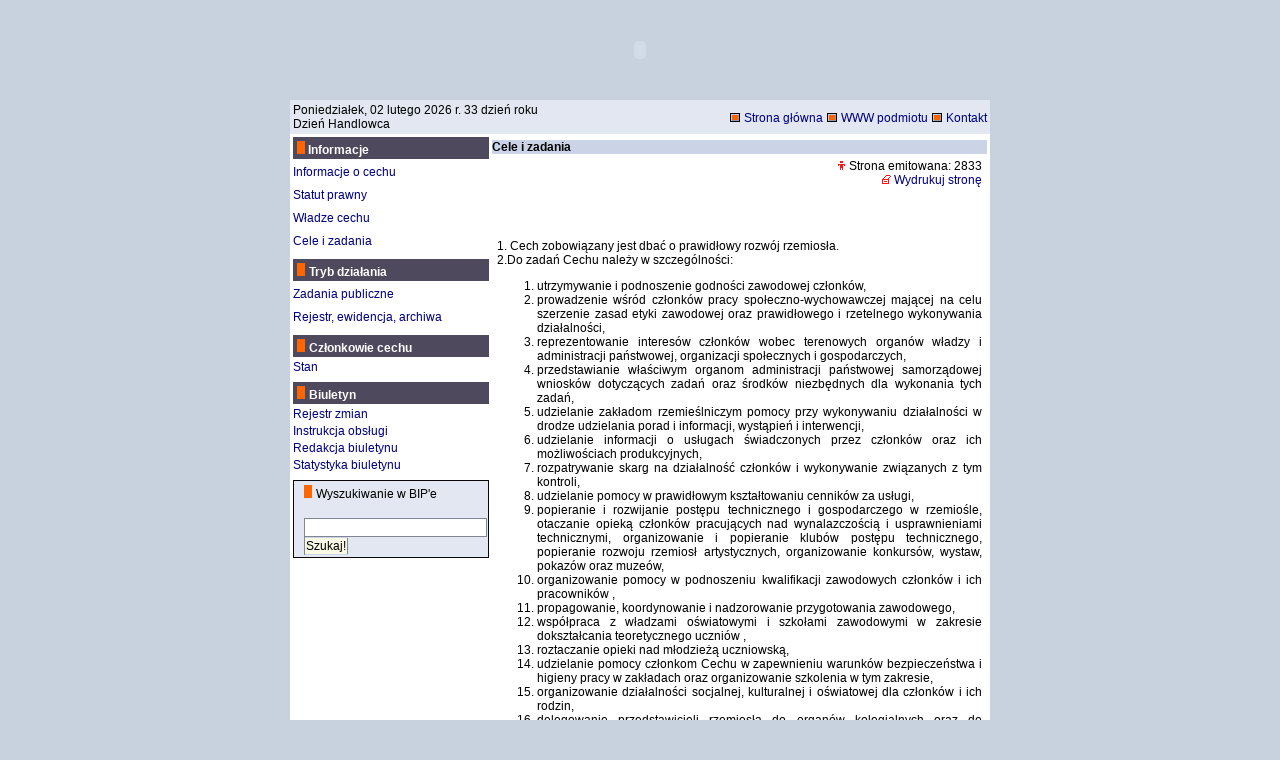

--- FILE ---
content_type: text/html
request_url: http://rzembud.bip.icech.pl/index.php?q353sdf46223df=003
body_size: 3993
content:
<!DOCTYPE HTML PUBLIC "-//W3C//DTD HTML 4.0 Transitional//EN">
<html><head>
<meta content="text/html; charset=iso-8859-2" http-equiv="content-type">
<TITLE>BIP Wielkopolski Cech Rzemiosł Budowlanych w Poznaniu</title>
<meta NAME="Keywords"
CONTENT="harcerz , harcerka , harcerstwo , ZHP , ZHR , FSE , SH , harcerze , harcerki , konto , SMS , email, czuwaj, Czuwaj, harcerski, fse, zhp, zhr, sh, wosm, waggs, ">
<meta NAME="Description"
CONTENT="Biuletyn Informacji Publicznej Wielkopolskiej Izby Rzemie&para;lniczej">
<meta NAME="Author" CONTENT="Logi.pl">
<meta NAME="Subject" CONTENT="Biuletyn Informacji Publicznej Wielkopolskiej Izby Rzemie&para;lniczej">
<meta NAME="Language" CONTENT="polski">
<meta NAME="Robots" CONTENT="All">
<META NAME="revisit-after" CONTENT="30">
<style>
A {COLOR: navy; FONT-FAMILY: verdana, arial, helvetica, sans-serif; FONT-SIZE: 12px; TEXT-DECORATION: none}
.text {COLOR: black; FONT-FAMILY: verdana, arial, helvetica, sans-serif; FONT-SIZE: 12px; TEXT-ALIGN: justify}
a.bookmark {COLOR: #c8d2df; FONT-SIZE: 0px}
.naglowek {COLOR: black; FONT-FAMILY: verdana, arial, helvetica, sans-serif; FONT-SIZE: 12px; TEXT-ALIGN: justify}
.naglowekw {COLOR: white; FONT-FAMILY: verdana, arial, helvetica, sans-serif; FONT-SIZE: 12px; TEXT-ALIGN: justify}
.nagloweklink {COLOR: navy; FONT-FAMILY: verdana, arial, helvetica, sans-serif; FONT-SIZE: 12px; TEXT-ALIGN: justify}
.link {COLOR: navy; FONT-FAMILY: verdana, arial, helvetica, sans-serif; FONT-SIZE: 12px; TEXT-ALIGN: justify}
A:hover {COLOR: red; FONT-SIZE: 12px; TEXT-DECORATION: underline}</style>


</head>


<body bgcolor="#C8D2DF" topmargin="0">
<div align="center">
  <center>
  <table border="0" width="700" cellspacing="0" cellpadding="0">
    <tr>
      <td width="100%"><OBJECT classid="clsid:D27CDB6E-AE6D-11cf-96B8-444553540000"
	codebase="http://active.macromedia.com/flash2/cabs/swflash.cab#version=4,0,0,0"
	ID=bip_logo WIDTH=700 HEIGHT=100>
	<PARAM NAME=movie VALUE="src/bip_logo.swf">
	<PARAM NAME=quality VALUE=high>
	<PARAM NAME=bgcolor VALUE=#FFFFFF>
	<EMBED src="src/bip_logo.swf" quality=high bgcolor=#FFFFFF
		WIDTH=700 HEIGHT=100 TYPE="application/x-shockwave-flash"
		PLUGINSPAGE="http://www.macromedia.com/shockwave/download/index.cgi?P1_Prod_Version=ShockwaveFlash">
	</EMBED>
</OBJECT>


      </td>
    </tr>
  </table>
  </center>
  <table border="0" width="700" cellspacing="0" cellpadding="0" bgcolor="#E2E7F1">
    <tr>
      <td width="50%" style="border-top: 1 solid #A5BDE7; padding: 3"><span class=naglowek>Poniedziałek, 02 lutego 2026 r. 33 dzień roku<BR>Dzień Handlowca</td>
      <td width="50%" style="border-top: 1 solid #A5BDE7; padding: 3">
        <p align="right"><font color="#000000"><img src="src/bullet.gif" width="10" height="9"> <a class=nagloweklink href="index.php">Strona główna</a> <img src="src/bullet.gif">
        <a class="nagloweklink" href="http://www.rzembud.icech.pl/" target="_blank">WWW
        podmiotu</a> <img src="src/bullet.gif">  <a class=nagloweklink href="index.php?q353sdf46223df=905">Kontakt</a></font></td>
    </tr>
  </table>
    

</div><div align="center"><center><table border="0" width="700" cellspacing="0" cellpadding="0" bgcolor="#FFFFFF"><tr>      <td width="177" style="padding: 3" valign="top"><table border="0" width="100%" cellspacing="0" cellpadding="0" height="91">
<tr><td width="100%" style="border-bottom: 1 solid #800000; padding-top: 3" height="22" bgcolor="#4E495D"><font color="#4e495d">&nbsp;<img src="src/img_point.gif" width="8" height="13"></font><B><span class=naglowekw>&nbsp;Informacje</span></b></td></tr><tr><td width="100%" style="border-bottom: 1 solid #800000; padding-top: 3" height="23">

<a class=link href="index.php">Informacje o cechu</a>
		</td></tr><tr><td width="100%" style="border-bottom: 1 solid #800000; padding-top: 3" height="23">
<a class=link href="index.php?q353sdf46223df=001" target="_top">Statut prawny</a>
		</td></tr><tr><td width="100%" style="border-bottom: 1 solid #800000; padding-top: 3" height="23">
<a class=link  href="index.php?q353sdf46223df=002">Władze cechu</a>
		</td></tr><tr><td width="100%" style="border-bottom: 1 solid #800000; padding-top: 3" height="23">
<a class=link  href="index.php?q353sdf46223df=003">Cele i zadania</a>
		</td></tr><tr><td width="100%" style="padding-top: 3" height="1"><img border="0" src="src/spacer.gif" 				width="1" height="5"></td></tr><tr><td width="100%" style="border-bottom: 1 solid #800000; padding-top: 3" 		height="22" bgcolor="#4E495D"><font color="#4e495d">&nbsp;<img src="src/img_point.gif" width="8" height="13">
               </font><B><span class=naglowekw>Tryb działania</span></b></td></tr><tr><td width="100%" style="border-bottom: 		1 solid #800000; padding-top: 3" height="23">
<a class="link" href="index.php?q353sdf46223df=004">Zadania publiczne</a>
		</td></tr><tr><td width="100%" style="border-bottom: 1 solid #800000; padding-top: 3" height="23">    
<a class="link" href="index.php?q353sdf46223df=005" target="_top">Rejestr, ewidencja, archiwa</a>
		</td></tr><tr><td width="100%" style="padding-top: 3" height="1"><img border="0" src="src/spacer.gif" 				width="1" height="5"></td></tr><tr><td width="100%" style="border-bottom: 1 solid #800000; padding-top: 3" 			height="22" bgcolor="#4E495D"><font color="#4e495d">&nbsp;<img src="src/img_point.gif" width="8" height="13">
		</font><b><span class=naglowekw>Członkowie cechu</span></b></td>
		</tr><tr><td width="100%" style="border-bottom: 1 solid #800000; padding-top: 3" height="1">
<a class="link" href="index.php?q353sdf46223df=006">Stan</a></td>
	        </tr><tr><td width="100%" style="padding-top: 3" height="1"><img border="0" src="src/spacer.gif" width="1" 			height="5"></td></tr><tr><td width="100%" style="border-bottom: 1 solid #800000; padding-top: 3" height="22" 			bgcolor="#4E495D"><font color="#4e495d">&nbsp;<img src="src/img_point.gif" width="8" height="13">		        	</font><b><span class=naglowekw>Biuletyn</span></b></td></tr><tr><td width="100%" style="border-bottom: 1 			solid #800000; padding-top: 3" height="11">
<a class="link" href="index.php?q353sdf46223df=901">Rejestr zmian</a>
		</td></tr><tr><td width="100%" style="border-bottom: 1 solid #800000; padding-top: 3" height="15">
<a class="link" href="index.php?q353sdf46223df=902">Instrukcja obsługi</a>
		</td></tr><tr><td width="100%" style="border-bottom: 1 solid #800000; padding-top: 3" height="8">
<a class="link" href="index.php?q353sdf46223df=903">Redakcja biuletynu</a>
		</td></tr><tr><td width="100%" style="border-bottom: 1 solid #800000; padding-top: 3" height="15">
<a class="link" href="index.php?q353sdf46223df=904">Statystyka biuletynu</a></td>
		</tr><tr><td width="100%" style="padding-top: 3" height="5"><img border="0" src="src/spacer.gif" width="1" 			height="5"></td></tr><tr><td bgColor="#E2E7F1" style="border: 1px groove rgb(78,73,93); padding-left: 10px; 			padding-right: 1px; padding-top: 2px; padding-bottom: 2px" vAlign="top"><p align="left"><img height="1" 			src="src/spacer.gif" width="180"><br><font color="#4e495d"><img src="src/img_point.gif" width="8" 				height="13"> <span class="naglowek">Wyszukiwanie w BIP'e</span></font><br><form action="szukarka.php" 				method="post" style="display:inline;"><input name="szukane" size="21" style="border: 1px groove 				rgb(203,211,231)"> <input type="submit" value="Szukaj!" style="background-color: rgb(250,249,229); 				border-left: 1px groove rgb(203,211,231); border-right: 1px groove rgb(203,211,231); border-top: 1px double 			rgb(203,211,231); border-bottom: 1px double rgb(203,211,231); padding-left: 1px; padding-right: 1px; 				padding-t    op: 1px" class="text"></form></td></tr></table></td><td width="523" style="padding-right: 3; 			padding-top: 3; padding-bottom: 3" valign="top"><table border="0" width="100%" style="padding-top: 3" 				cellspacing="0" cellpadding="0"><tr><td width="100%" bgcolor="#CBD3E7" style="border: 1 solid #4E495D"><span 			class=text><strong>

<!-- poczatek sekcji -->
Cele i zadania<!-- koniec sekcji -->


</td></tr><tr><td width="100%" style="text-align: Justify; border-left: 1 solid #4E495D; border-right: 1 solid #4E495D; border-bottom: 1 solid #4E495D; padding: 5"><span class=text><p align=right>
<img src=src/stat.gif> Strona emitowana:   
<!-- poczatek sekcji -->
   2833 
<BR><img src=src/druk.gif>


<a href=javascript:void(window.open('drukarka.php?q353sdf46223df=003','','width=720,resizable=no,location=no,menubar=no,scrollbars=no,status=no,toolbar=no,fullscreen=no,dependent=no'))>Wydrukuj stronę</a>  




   <p align="justify"><span class="text">
<!-- koniec sekcji --></span><BR><BR>
<P>1. Cech zobowiązany jest dbać o prawidłowy rozwój rzemiosła. <BR>2.Do zadań 
Cechu należy w szczególności:</P>
<OL>
  <LI>utrzymywanie i podnoszenie godności zawodowej członków, 
  <LI>prowadzenie wśród członków pracy społeczno-wychowawczej mającej na celu 
  szerzenie zasad etyki zawodowej oraz prawidłowego i rzetelnego wykonywania 
  działalności, 
  <LI>reprezentowanie interesów członków wobec terenowych organów władzy i 
  administracji państwowej, organizacji społecznych i gospodarczych, 
  <LI>przedstawianie właściwym organom administracji państwowej samorządowej 
  wniosków dotyczących zadań oraz środków niezbędnych dla wykonania tych zadań, 
  <LI>udzielanie zakładom rzemieślniczym pomocy przy wykonywaniu działalności w 
  drodze udzielania porad i informacji, wystąpień i interwencji, 
  <LI>udzielanie informacji o usługach świadczonych przez członków oraz ich 
  możliwościach produkcyjnych, 
  <LI>rozpatrywanie skarg na działalność członków i wykonywanie związanych z tym 
  kontroli, 
  <LI>udzielanie pomocy w prawidłowym kształtowaniu cenników za usługi, 
  <LI>popieranie i rozwijanie postępu technicznego i gospodarczego w rzemiośle, 
  otaczanie opieką członków pracujących nad wynalazczością i usprawnieniami 
  technicznymi, organizowanie i popieranie klubów postępu technicznego, 
  popieranie rozwoju rzemiosł artystycznych, organizowanie konkursów, wystaw, 
  pokazów oraz muzeów, 
  <LI>organizowanie pomocy w podnoszeniu kwalifikacji zawodowych członków i ich 
  pracowników , 
  <LI>propagowanie, koordynowanie i nadzorowanie przygotowania zawodowego, 
  <LI>współpraca z władzami oświatowymi i szkołami zawodowymi w zakresie 
  dokształcania teoretycznego uczniów , 
  <LI>roztaczanie opieki nad młodzieżą uczniowską, 
  <LI>udzielanie pomocy członkom Cechu w zapewnieniu warunków bezpieczeństwa i 
  higieny pracy w zakładach oraz organizowanie szkolenia w tym zakresie, 
  <LI>organizowanie działalności socjalnej, kulturalnej i oświatowej dla 
  członków i ich rodzin, 
  <LI>delegowanie przedstawicieli rzemiosła do organów kolegialnych oraz do 
  oganizacji społecznych , 
  <LI>zgłaszanie, na wniosek Izby Rzemieślniczej, kandydatów na członków komisji 
  egzaminacyjnych oraz na rzeczoznawców do wydawania opinii w zakresie spraw 
  dotyczących rzemiosła, 
  <LI>dokonywanie, na wniosek osób zainteresowanych, fachowej oceny pracy 
  wykonywanej przez członków Cechu i wydawanie w tym przedmiocie opinii, 
  <LI>udzielanie informacji dotyczących warunków wykonywania działalności oraz 
  udzielanie pomocy organizacyjnej członkom uruchamiającym zakłady, w 
  szczególności młodzieży wyszkolonej w rzemiośle, 
  <LI>prowadzenie działalności gospodarczej w zakresie określonym przez Zarząd 
  Cechu, 
  <LI>prowadzenie działalności informacyjnej na rzecz członków Cechu, 
  <LI>wykonywanie innych zadań wynikających z przepisów szczególnych, 
  <LI>współdziałanie i współpracowanie z przedsiębiorcami nie będącymi 
  rzemieślnikami, spółdzielniami rzemieślniczymi oraz z różnymi organizacjami, 
  stowarzyszeniami i fundacjami  w zakresie określonym przez Zarząd 
Cechu.</LI></OL>
<BR><BR></td>          </tr>        </table><div align=right><img src=src/druk.gif>


<a href=javascript:void(window.open('drukarka.php?q353sdf46223df=003','','width=720,resizable=no,location=no,menubar=no,scrollbars=no,status=no,toolbar=no,fullscreen=no,dependent=no'))>Wydrukuj stronę</a>    </div>  </td>    </tr>  </table>  </center></div><div align="center"><center><table border="0" width="700" cellspacing="0" cellpadding="0" bgcolor="#FFFFFF"><tr><td width="346" style="border-top: 1 solid #A5BDE7; padding: 3"><span class=text>Opieka i wykonanie <a target=_blank href=http://www.logi.pl>Logi.pl</a>
& <a href="http://www.icech.pl" target="_blank"> www.icech.pl</a></span></td><td width="40%" style="border-top: 1 solid #A5BDE7; padding: 3">
<p align="right"><img src="src/bullet.gif"> <a class="linkw" href="index.php">Strona główna</a> <img src="src/bullet.gif"> <a class="linkw" href="#.">Skok w górę</a></td>
</tr><tr><td width="40%" style="border-top: 1 solid #A5BDE7; padding: 3"><img src="src/bullet.gif"> <a href="joanna/" target="_blank">Administracja serwisem</a></td>
<td width="60%" style="border-top: 1 solid #A5BDE7; padding: 3"><p align="right"><span class=text><b>&copy; 2004 - 2026 r. <a target=_blank href="http://www.rzembud.icech.pl/">Wielkopolski Cech Rzemiosł Budowlanych w Poznaniu</a></b></span></td>
</tr></table>
